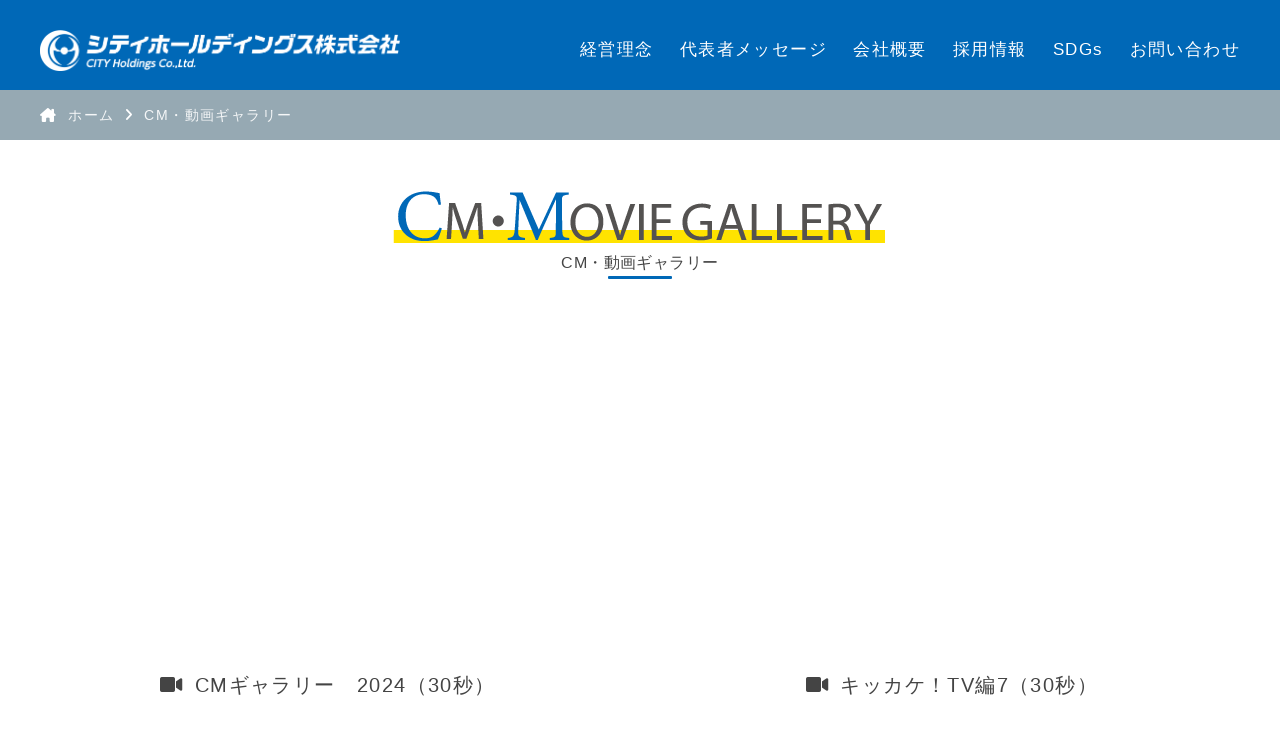

--- FILE ---
content_type: text/html
request_url: https://www.city-hd.com/cm_gallery.html
body_size: 16121
content:
<!DOCTYPE html>
<html lang="ja">

<head>

	<!-- Google Tag Manager -->
	<script>
		(function (w, d, s, l, i) {
			w[l] = w[l] || [];
			w[l].push({
				'gtm.start': new Date().getTime(),
				event: 'gtm.js'
			});
			var f = d.getElementsByTagName(s)[0],
				j = d.createElement(s),
				dl = l != 'dataLayer' ? '&l=' + l : '';
			j.async = true;
			j.src =
				'https://www.googletagmanager.com/gtm.js?id=' + i + dl;
			f.parentNode.insertBefore(j, f);
		})(window, document, 'script', 'dataLayer', 'GTM-PW65TXW');
	</script>
	<!-- End Google Tag Manager -->

	<meta charset="utf-8" />
	<meta name="viewport" content="width=device-width,initial-scale=1">
	<title>CM・MOVIE - シティホールディングス株式会社</title>
	<meta name="format-detection" content="telephone=no,address=no,email=no" />
	<meta name="description" content="シティハウジングのテレビCMをご覧いただけます。" />
	<meta name="keywords"
		content="徳島,不動産,賃貸,管理,売買,査定,マンション,アパート,相続,事業承継,収益,アセット,買取,販売,損害保険,生命保険,エネルギー,ガス,電気,新電力,IT,ネットワーク,システム開発,web制作,デザイン" />
	<meta name="robots" content="index,follow" />
	<meta property="og:type" content="website" />
	<meta property="og:title" content="CM・MOVIE - シティホールディングス株式会社" />
	<meta property="og:url" content="https://www.city-hd.com/cm_gallery.html" />
	<meta property="og:image" content="https://www.city-hd.com/city_holdings.png">
	<meta property="og:description" content="シティハウジングのテレビCMをご覧いただけます。" />
	<meta property="og:locale" content="ja_JP" />
	<meta property="og:site_name" content="シティホールディングス株式会社" />
	<meta property="fb:app_id" content="158347484246061" />
	<meta name="twitter:card" content="summary">
	<link rel="shortcut icon" href="images/favicon.ico" />
	<link rel="stylesheet" href="css/destyle.css">
	<link rel="stylesheet" href="css/style.css">
	<link rel="stylesheet" href="css/common.css">
	<link rel="stylesheet" type="text/css" href="css/cm_gallery.css">
	<link href="https://use.fontawesome.com/releases/v6.0.0/css/all.css" rel="stylesheet">
	<script>
		if (screen.width < 768) {
			document.write('<meta name="viewport" content="width=device-width, initial-scale=1">');
		} else {
			document.write('<meta name="viewport" content="width=1240">');
		}
	</script>

</head>

<body class="cm-gallery">

	<!-- Google Tag Manager (noscript) -->
	<noscript><iframe src="https://www.googletagmanager.com/ns.html?id=GTM-PW65TXW" height="0" width="0"
			style="display:none;visibility:hidden" title="googletagmanager-frame"></iframe></noscript>
	<!-- End Google Tag Manager (noscript) -->
	<div class="flex-order">
		<div class="main-contents">
			<div class="en-title">
				<h1 class="en-sub-title">CM・動画ギャラリー</h1>
				<div class="en-title-box">
					<img src="images/en_title/cm_movie_gallery.png" alt="CM・動画ギャラリー">
				</div>
			</div>
		</div>

		<header class="header">
        <div class="header-inner">
                <div class="header-pc pc">
                        <div class="header-logo">
                                <a href="index.php">
                                        <img src="images/company_name.png" alt="シティホールディングスロゴ" class="company-name-img">
                                </a>
                        </div>
                        <nav class="header-nav">
                                <ul class="nav-list">
                                        <li><a href="management_principle.html">経営理念</a></li>
                                        <li><a href="message.html">代表者メッセージ</a></li>
                                        <li><a href="company.html">会社概要</a></li>
                                        <li><a href="recruit/index.html">採用情報</a></li>
                                        <li><a href="sdgs.html">SDGs</a></li>
                                        <li><a href="contact.html">お問い合わせ</a></li>
                                </ul>
                        </nav>
                </div>
                <div class="hamburger-menu sp">
                        <div class="hamburger-flex">
                                <div class="header-logo">
                                        <a href="index.php">
                                                <img src="images/company_name.png" alt="シティホールディングスロゴ" class="company-name-img">
                                        </a>
                                </div>
                                <div class="hamburger">
                                        <span></span>
                                        <span></span>
                                        <span></span>
                                </div>
                        </div>
                        <nav class="globalMenuSp">
                                <ul>
                                        <li><a href="index.php">HOME</a></li>
                                        <li><a href="management_principle.html">経営理念</a></li>
                                        <li><a href="message.html">代表者メッセージ</a></li>
                                        <li><a href="company.html">会社概要</a></li>
                                        <li><a href="recruit/index.html">採用情報</a></li>
                                        <li><a href="sdgs.html">SDGs</a></li>
                                        <li><a href="contact.html">お問い合わせ</a></li>
                                        <li><a href="sitemap.html">サイトマップ</a></li>
                                </ul>
                        </nav>
                </div>
        </div>
</header>
		<div class="breadcrumb">
			<div class="breadcrumb-inner">
				<ul itemscope itemtype="http://schema.org/BreadcrumbList">
					<li itemprop="itemListElement" itemscope itemtype="http://schema.org/Listitem">
						<i class="fa-solid fa-house-chimney"></i>
						<a itemprop="item" href="index.php"><span
								itemprop="name">&nbsp;ホーム&nbsp;</span></a>
						<meta itemprop="position" content="1" />
					</li>
					<li itemprop="itemListElement" itemscope itemtype="http://schema.org/Listitem">
						<i class="fa-solid fa-angle-right"></i>
						<a itemprop="item" href="#"><span
								itemprop="name">&nbsp;CM・動画ギャラリー&nbsp;</span></a>
						<meta itemprop="position" content="2">
					</li>
				</ul>
			</div>
		</div>
	</div>

	<main class="cm-gallery-main">
		<div class="main-inner">
			<div class="contents-wrap">

				<div class="content-box">
					<div class="gallery-box">
	<div class="cm-box cm-15 effect-fade">
		<div class="movie-box">
			<iframe src="https://www.youtube.com/embed/XstJ8HU0pug?rel=0" allowfullscreen=""
				frameborder="0"></iframe>
		</div>
		<div class="text-box">
			<p><i class="fas fa-video"></i>CMギャラリー　2024（30秒）</p>
		</div>
	</div>

	<div class="cm-box cm-15 effect-fade">
		<div class="movie-box">
			<iframe src="https://www.youtube.com/embed/9VTdh37YSYI?rel=0" allowfullscreen=""
				frameborder="0"></iframe>
		</div>
		<div class="text-box">
			<p><i class="fas fa-video"></i>キッカケ！TV編7（30秒）</p>
		</div>
	</div>

	<div class="cm-box cm-14 effect-fade">
		<div class="movie-box">
			<iframe src="https://www.youtube.com/embed/CVCIfxhw8f0?rel=0" allowfullscreen=""
				frameborder="0"></iframe>
		</div>
		<div class="text-box">
			<p><i class="fas fa-video"></i>キッカケ！TV編6（30秒）</p>
		</div>
	</div>

	<div class="cm-box cm-13 effect-fade">
		<div class="movie-box">
			<iframe src="https://www.youtube.com/embed/7blNMItqXaA?rel=0" allowfullscreen=""
				frameborder="0"></iframe>
		</div>
		<div class="text-box">
			<p><i class="fas fa-video"></i>TOKU station編4（18秒）</p>
		</div>
	</div>

	<div class="cm-box cm-12 effect-fade">
		<div class="movie-box">
			<iframe src="https://www.youtube.com/embed/o3rgRkjErDc?rel=0" allowfullscreen=""
				frameborder="0"></iframe>
		</div>
		<div class="text-box">
			<p><i class="fas fa-video"></i>TOKU station編3（30秒）</p>
		</div>
	</div>

	<div class="cm-box cm-11 effect-fade">
		<div class="movie-box">
			<iframe src="https://www.youtube.com/embed/5naJKL6b1ak?rel=0" allowfullscreen=""
				frameborder="0"></iframe>
		</div>
		<div class="text-box">
			<p><i class="fas fa-video"></i>TOKU station編2（30秒）</p>
		</div>
	</div>

	<div class="cm-box cm-10 effect-fade">
		<div class="movie-box">
			<iframe src="https://www.youtube.com/embed/rHNb7i274GY?rel=0" allowfullscreen=""
				frameborder="0"></iframe>
		</div>
		<div class="text-box">
			<p><i class="fas fa-video"></i>TOKU station編1（30秒）</p>
		</div>
	</div>

	<div class="cm-box cm-09 effect-fade">
		<div class="movie-box">
			<iframe src="https://www.youtube.com/embed/WP5Erh9sGoU?rel=0" allowfullscreen=""
				frameborder="0"></iframe>
		</div>
		<div class="text-box">
			<p><i class="fas fa-video"></i>イオンシネマ（16秒）</p>
		</div>
	</div>

	<div class="cm-box cm-08 effect-fade">
		<div class="movie-box">
			<iframe src="https://www.youtube.com/embed/eNiGQoGmdLs?rel=0" allowfullscreen=""
				frameborder="0"></iframe>
		</div>
		<div class="text-box">
			<p><i class="fas fa-video"></i>キャンパルTV編3（38秒）</p>
		</div>
	</div>

	<div class="cm-box cm-07 effect-fade">
		<div class="movie-box">
			<iframe src="https://www.youtube.com/embed/izmNopTj2Uc?rel=0" allowfullscreen=""
				frameborder="0"></iframe>
		</div>
		<div class="text-box">
			<p><i class="fas fa-video"></i>キャンパルTV編2（38秒）</p>
		</div>
	</div>

	<div class="cm-box cm-06 effect-fade">
		<div class="movie-box">
			<iframe src="https://www.youtube.com/embed/Tq-HuhxCPf0?rel=0" allowfullscreen=""
				frameborder="0"></iframe>
		</div>
		<div class="text-box">
			<p><i class="fas fa-video"></i>キャンパルTV編1（36秒）</p>
		</div>
	</div>

	<div class="cm-box  cm-05 effect-fade">
		<div class="movie-box">
			<iframe src="https://www.youtube.com/embed/EFcIIYh8iZc?rel=0" allowfullscreen=""
				frameborder="0"></iframe>
		</div>
		<div class="text-box">
			<p><i class="fas fa-video"></i>キッカケ！TV編5（30秒）</p>
		</div>
	</div>

	<div class="cm-box  cm-04 effect-fade">
		<div class="movie-box">
			<iframe src="https://www.youtube.com/embed/ejUg2GPFc4A?rel=0" allowfullscreen=""
				frameborder="0"></iframe>
		</div>
		<div class="text-box">
			<p><i class="fas fa-video"></i>キッカケ！TV編4（45秒）</p>
		</div>
	</div>

	<div class="cm-box cm-03 effect-fade">
		<div class="movie-box">
			<iframe src="https://www.youtube.com/embed/89A0S7rVCTo?rel=0" allowfullscreen=""
				frameborder="0"></iframe>
		</div>
		<div class="text-box">
			<p><i class="fas fa-video"></i>キッカケ！TV編3（47秒）</p>
		</div>
	</div>

	<div class="cm-box  cm-02 effect-fade">
		<div class="movie-box">
			<iframe src="https://www.youtube.com/embed/6-79GldDz4Y?rel=0" allowfullscreen=""
				frameborder="0"></iframe>
		</div>
		<div class="text-box">
			<p><i class="fas fa-video"></i>キッカケ！TV編2（45秒）</p>
		</div>
	</div>

	<div class="cm-box cm-01 effect-fade">
		<div class="movie-box">
			<iframe src="https://www.youtube.com/embed/RatKiclfWrw?rel=0" allowfullscreen=""
				frameborder="0"></iframe>
		</div>
		<div class="text-box">
			<p><i class="fas fa-video"></i>キッカケ！TV編1（45秒）</p>
		</div>
	</div>
</div>				</div>
			</div>
		</div>
	</main>

	<footer id="footer" class="footer">
        <p id="page-top"><a href="#" aria-label="topへ戻る"><i class="fa-solid fa-caret-up"></i></a></p>
        <div class="footer-inner">
                <div class="footer-flex-left">
                        <img src="images/footer_company_name.png" alt="シティホールディングス株式会社" class="footer-company-name-img">
                </div>
                <div class="footer-flex-right">
                        <ul class="footer-link">
                                <li class="footer-link-block">
                                        <div class="footer-title footer-title-color">ABOUT　US ― 企業情報 ―</div>
                                        <ul class="footer-link-list">
                                                <li><a href="management_principle.html">経営理念</a></li>
                                                <li><a href="message.html">代表者メッセージ</a></li>
                                                <li><a href="company.html">会社概要</a></li>
                                                <li><a href="recruit/index.html">採用情報</a></li>
                                                <li><a href="sdgs.html">SDGs</a></li>
                                                <li><a href="csr.php">社会貢献活動</a></li>
                                        </ul>
                                </li>
                                <li class="footer-link-block">
                                        <div class="footer-title footer-title-color">SERVICE ― 事業内容 ―</div>
                                        <ul class="footer-link-list">
                                                <li><a href="rental.html">賃貸仲介管理事業</a></li>
                                                <li><a href="buy_sell.html">不動産売買事業</a></li>
                                                <li><a href="asset_management.html">アセットマネジメント事業</a></li>
                                                <li><a href="support.html">相続支援コンサルティング事業</a></li>
                                                <li><a href="life.html">生命保険・損害保険事業</a></li>
                                                <li><a href="energy.html">エネルギー事業</a></li>
                                                <li><a href="system.html">システム開発事業</a></li>
                                        </ul>
                                </li>
                                <li>
                                        <ul class="footer-title">
                                                <li class="footer-contents-link"><a href="news.php">NEWS</a>
                                                </li>
                                                <li class="footer-contents-link"><a href="cm_gallery.html">CM・動画ギャラリー</a></li>
                                                <li class="footer-contents-link"><a href="sitemap.html">サイトマップ</a>
                                                </li>
                                                <li class="footer-contents-link"><a href="privacy_policy.html">プライバシーポリシー</a></li>
                                                <li class="footer-contents-link"><a href="contact.html">お問い合わせ</a>
                                                </li>
                                        </ul>
                                </li>
                        </ul>
                </div>
        </div>
        <p class="copyright">COPYRIGHT © シティホールディングス株式会社 AllRIGHTS RESERVED.</p>
</footer>
	<script type="text/javascript" src="https://ajax.googleapis.com/ajax/libs/jquery/3.6.0/jquery.min.js"></script>
	<script src="js/jquery.inview.min.js"></script>
	<script src="js/script.js"></script>


</body>

</html>

--- FILE ---
content_type: text/css
request_url: https://www.city-hd.com/css/style.css
body_size: 25704
content:
@charset "utf-8";

html {
        font-size: 62.5%;
        /* sets the base font to 10px for easier math */
}

body {
        width: 100%;
        font-family: 'メイリオ',
                'Meiryo',
                'ＭＳ ゴシック',
                'Hiragino Kaku Gothic ProN',
                'ヒラギノ角ゴ ProN W3',
                sans-serif;
        font-size: 1.4rem;
        font-style: normal;
        font-weight: 300;
        color: #444444;
        line-height: 1.6em;
        letter-spacing: 0.1em;
}

.sp {
        display: none;
}

.pc {
        display: block;
}

/* kv-company-name */
.company-name {
        position: absolute;
        top: min(88%, 48vw);
        left: 50%;
        transform: translateX(-50%);
        display: block;
        overflow: hidden;
        width: 30%;
        height: 0;
        padding-top: 5%;
        background: url(../images/company_name.png) center center no-repeat;
        background-size: 100%;
}

/* header */

.header {
        position: absolute;
        top: 0;
        z-index: 3;
        width: 100%;
        padding: 30px 0 0;
}

.header-inner {
        max-width: 1240px;
        padding-left: 20px;
        padding-right: 20px;
        margin: 0 auto;
        display: flex;
        align-items: center;
        justify-content: flex-end;
}

.header-pc {
        display: flex;
        align-items: center;
        justify-content: space-between;
}

.header-logo {
        width: 30%;
        opacity: 0;
}

.header-logo a {
        display: block;
}

.company-name-img {
        width: 100%;
}

.header-nav {
        width: 55%;
}

.nav-list {
        display: flex;
        align-items: center;
        justify-content: space-between;
}

.nav-list li {
        display: inline-block;
        font-size: 1.7rem;
        font-weight: bold;
}

.nav-list li a {
        position: relative;
}

/*nav-hover*/
.nav-list li a::after {
        position: absolute;
        content: "";
        display: block;
        width: 100%;
        height: 2px;
        background-color: #444444;
        bottom: -5px;
        left: 0;
        -webkit-transform: scale(0, 1);
        transform: scale(0, 1);
        -webkit-transform-origin: center top;
        transform-origin: center top;
        -webkit-transition: all 0.2s ease;
        transition: all 0.2s ease;
}

.nav-list li a:hover::after {
        transform: scale(1, 1);
}

/* Scroll-headerColor */
.header.headerColorScroll {
        position: fixed;
        background-color: #0068B7;
        color: #fff;
        padding: 30px 0 20px;
        transition: all 0.6s ease-out;
}

.header.headerColorScroll a {
        color: #fff;
        font-weight: normal;
}

.header.headerColorScroll a::after {
        height: 1px;
        background-color: #fff;
}

/* Scroll-headerLogo */

.header-logo.headerImgScroll {
        opacity: 1;
        transition: all 0.6s ease-out;
}


/* hamburger-menu */
.hamburger {
        display: block;
        position: fixed;
        z-index: 3;
        right: 13px;
        top: 12px;
        width: 42px;
        height: 42px;
        cursor: pointer;
        text-align: center;
}

.hamburger span {
        display: block;
        position: absolute;
        width: 30px;
        height: 2px;
        left: 6px;
        background: #fff;
        -webkit-transition: 0.5s ease-in-out;
        -moz-transition: 0.5s ease-in-out;
        transition: 0.5s ease-in-out;
        box-shadow: 2px 2px 4px #0068B7;
}

.hamburger span:nth-child(1) {
        top: 10px;
}

.hamburger span:nth-child(2) {
        top: 20px;
}

.hamburger span:nth-child(3) {
        top: 30px;
}

/* open時 */
.hamburger.active span:nth-child(1) {
        top: 16px;
        left: 6px;
        -webkit-transform: rotate(315deg);
        -moz-transform: rotate(315deg);
        transform: rotate(315deg);
}

.hamburger.active span:nth-child(2),
.hamburger.active span:nth-child(3) {
        top: 16px;
        -webkit-transform: rotate(-315deg);
        -moz-transform: rotate(-315deg);
        transform: rotate(-315deg);
}

nav.globalMenuSp {
        position: fixed;
        z-index: 2;
        top: 0;
        left: 0;
        color: #96A9B3;
        background: #fff;
        transform: translateX(100%);
        transition: all 0.6s;
        width: 100%;
}

nav.globalMenuSp ul {
        background: #0068B7;
        margin: 0 auto;
        padding: 3rem 0 0 5rem;
        width: 100%;
        height: 100vh;
}

nav.globalMenuSp ul li {
        list-style-type: none;
        padding: 0;
        width: 100%;
}

nav.globalMenuSp ul li:last-child {
        padding-bottom: 0;
        border-bottom: none;
}

nav.globalMenuSp ul li a {
        display: block;
        width: 70%;
        color: #fff;
        font-size: 1.7rem;
        padding: 1.5em 0;
        text-decoration: none;
}


/* jQueryで付与・削除 */
nav.globalMenuSp.active {
        transform: translateX(0%);
}

.hamburger span.headerHamburgerScroll {
        background: #fff;
}


/* kv */
.kv-wrap {
        height: calc(100vh - 40px);
        max-height: 56vw;
}

.kv {
        overflow: hidden;
}


/* sky-anime */
.container {
        position: relative;
        width: 100%;
        height: 100vh;
        max-height: 56vw;
        z-index: -1;
        overflow: hidden;
}

.container::before {
        content: "";
        width: 100%;
        height: 100vh;
        max-height: 56vw;
        position: absolute;
        background-position: top center;
        background-repeat: repeat-x;
        background-size: 90%;
        animation: scroll-anim 120s linear infinite;
}

.container::after {
        content: "";
        width: 100%;
        height: 100vh;
        max-height: 56vw;
        position: absolute;
        background-position: top center;
        background-repeat: no-repeat;
        background-size: 100%;
}

.webp .container::before {
        height: 100vh;
        background-image: url('../images/sky.webp');
}

.webp .container::after {
        height: 100vh;
        background-image: url('../images/heroimage.webp');
}

.no-webp .container::before {
        height: 100vh;
        background-image: url('../images/sky.jpg');
}

.no-webp .container::after {
        height: 100vh;
        background-image: url('../images/heroimage.png');
}


@keyframes scroll-anim {
        100% {
                background-position: 900% 0;
        }
}

/* catch-copy-fadeUp*/
.catch-copy {
        position: absolute;
        top: 11%;
        left: 13%;
        width: 30%;
}

.catch-img {
        width: 100%;
}

.copy-box {
        opacity: 0;
        margin-bottom: 2rem;
}

.fadeUp {
        animation-name: fadeUpAnime;
        animation-duration: 0.9s;
        animation-fill-mode: forwards;
        opacity: 0;
}

@keyframes fadeUpAnime {
        from {
                opacity: 0;
                transform: translateY(100px);
        }

        to {
                opacity: 1;
                transform: translateY(0);
        }
}

.delay-time02 {
        animation-delay: 0.3s;
}

.delay-time04 {
        animation-delay: 0.5s;
}

/* main */
.main {
        margin-top: 200px;
}

.en-title {
        text-align: center;
        margin: 0 auto 4.5rem;
}

.en-title-box {
        margin: 0 auto;
}

.en-sub-title {
        position: relative;
        font-size: 16px;
        letter-spacing: 0.03em;
        line-height: 1.5;
        margin-top: 5px;
}

.en-sub-title::after {
        content: "";
        position: absolute;
        bottom: -4px;
        left: 50%;
        width: 64px;
        height: 3px;
        border-radius: 3px;
        transform: translateX(-50%);
        background-color: #0068b7;
}

/* about_us */
.contents-about_us {
        max-width: 1240px;
        padding-left: 20px;
        padding-right: 20px;
        margin: 0 auto;
}

.about_us-text {
        max-width: 800px;
        margin: 35px auto 0;
        text-align: justify;
}

.about_us-text p {
        font-size: 2rem;
        letter-spacing: 0.1em;
        line-height: 1.5;
}

.effect-fade {
        opacity: 0;
        transform: translate(0, 20px);
        transition: all 600ms;
}

.effect-fade.effect-scroll {
        opacity: 1;
        transform: translate(0, 0);
}

/* btn */
.btn-link {
        margin-top: 3rem;
        text-align: center;
}

.btn,
a.btn,
button.btn {
        font-size: 1.6rem;
        line-height: 1.5;
        position: relative;
        display: inline-block;
        padding: 1rem 4rem;
        cursor: pointer;
        -webkit-user-select: none;
        -moz-user-select: none;
        -ms-user-select: none;
        user-select: none;
        -webkit-transition: all 0.3s;
        transition: all 0.3s;
        text-align: center;
        vertical-align: middle;
        text-decoration: none;
        letter-spacing: 0.1em;
        color: #0068B7;
        border-radius: 0.5rem;
}

a.btn-svg {
        line-height: 54px;
        width: 254px;
        height: 54px;
        padding: 0;
        cursor: pointer;
        text-decoration: none;
        background-color: transparent;
}

a.btn-svg svg {
        position: absolute;
        top: 0;
        left: 0;
        width: 100%;
        height: 100%;
}

a.btn-svg svg rect {
        width: 250px;
        height: 50px;
        -webkit-transition: all 400ms ease;
        transition: all 400ms ease;
        stroke: #0068B7;
        stroke-width: 2;
        stroke-dasharray: 250px, 10px;
        stroke-dashoffset: 70px;
}

a.btn-svg:hover svg rect {
        stroke-dashoffset: 284px;
}

a.btn-svg span {
        color: #0068B7;
}

.contents-service,
.contents-news,
.contents-company_profile,
.contents-group_site,
.contents-cm_movie_gallery {
        margin-top: 15rem;
}

/* service */
.service-container {
        background-color: #96A9B3;
}

.grid01 {
        max-width: 1200px;
        display: grid;
        grid-template-columns: 1fr 1fr 1fr;
        grid-template-rows: 25rem;
        margin: 0 auto;
}

.grid02 {
        max-width: 1200px;
        display: grid;
        grid-template-columns: 1fr 1fr 1fr 1fr;
        grid-template-rows: 25rem;
        margin: 0 auto;
}

.grid-item a {
        display: flex;
        align-items: center;
        justify-content: center;
        width: 100%;
        height: 25rem;
}

.grid-item-box {
        display: flex;
        flex-direction: column;
        align-items: center;
}

.grid01 .grid-item:nth-child(1) {
        border: 1px solid #ffffff;
        border-top: none;
}

.grid01 .grid-item:nth-child(2) {
        border: 1px solid #ffffff;
        border-top: none;
        border-left: none;
}

.grid01 .grid-item:nth-child(3) {
        border: 1px solid #ffffff;
        border-top: none;
        border-left: none;
}

.grid02 .grid-item:nth-child(1) {
        border: 1px solid #ffffff;
        border-top: none;
        border-bottom: none;
}

.grid02 .grid-item:nth-child(2) {
        border-right: 1px solid #ffffff;
}

.grid02 .grid-item:nth-child(3) {
        border-right: 1px solid #ffffff;
}

.grid02 .grid-item:nth-child(4) {
        border-right: 1px solid #ffffff;
}

.service-img {
        height: 100px;
}

.grid-item span {
        margin-top: 1.5rem;
        font-size: 2rem;
        color: #ffffff;
}

.grid-item span.style-small {
        text-align: center;
}

.grid-item:hover {
        background-color: #0068B7;
        transition: .3s;
}

.box {
        opacity: 0;
}


/* NEWS */
.contents-news {
        max-width: 1240px;
        padding-left: 20px;
        padding-right: 20px;
        margin-left: auto;
        margin-right: auto;
        margin-bottom: 13rem;
}

.news-title-wrap {
        overflow: hidden;
        padding-top: 0.5rem;
        padding-bottom: 0.5rem;
        margin-bottom: 2rem;
        border-bottom: 1px solid #F2F3F3;
}

.news-box {
        position: relative;
}

.news-box::after {
        position: absolute;
        bottom: -2px;
        left: 0;
        content: '';
        width: 100%;
        height: 2px;
        background: #0068B7;
        transform: scale(0, 1);
        transform-origin: right top;
        transition: transform .3s;
}

.news-box:hover::after {
        transform-origin: left top;
        transform: scale(1, 1);
}

.contents-news .ymd-new {
        float: left;
        margin-right: 2.5rem;
}

.news-title-box {
        overflow: hidden;
}

.contents-news .new-mark {
        float: left;
        margin-right: 2rem;
}

.contents-news .newMark {
        height: 30px;
        padding: 3px 15px;
        font-size: 12px;
        color: #ffffff;
        background-color: #0068B7;
}

.newsList li {
        margin-bottom: 3rem;
}

.contents-news .php-copyright {
        display: none;
}

.contents-news .btn-link {
        margin-top: 5rem;
        text-align: right;
}


/* img-box */

.img-box {
        overflow: hidden;
}

.tokushima-img {
        width: 100%;
        object-fit: cover;
}

/* company_profile */
.profile-box {
        display: flex;
        align-items: center;
        justify-content: space-between;
}

.profile-box a {
        display: block;
        width: 100%;
}

.profile-box li {
        width: 33%;
        position: relative;
}

.profile-box img {
        width: 100%;
}

.profile-box h3 {
        position: absolute;
        top: 50%;
        left: 50%;
        font-size: 3rem;
        font-weight: bold;
        color: #ffffff;
        text-align: center;
        line-height: 0.8;
        transform: translate(-50%, -50%);
        text-shadow: 2px 3px 6px rgba(150, 169, 179, 0.16);
}

.profile-box h3 span {
        font-size: 1.5rem;
}

.profile-list02 img {
        object-position: 50% 50%;
}

.profile-box li:hover img {
        filter: brightness(50%);
        -webkit-transition: ease-in-out .1s;
        transition: ease-in-out .1s;
}

.fadeUp {
        animation-name: fadeUpAnime;
        animation-duration: 1s;
        animation-fill-mode: forwards;
        opacity: 0;
}

@keyframes fadeUpAnime {
        from {
                opacity: 0;
                transform: translateY(100px);
        }

        to {
                opacity: 1;
                transform: translateY(0);
        }
}


/* group_site */

.contents-group_site {
        max-width: 1240px;
        padding-left: 20px;
        padding-right: 20px;
        margin-left: auto;
        margin-right: auto;
}

.group_site-box {
        display: flex;
        flex-wrap: wrap;
        align-items: center;
        justify-content: space-between;
}

.group-link {
        width: 32%;
        margin-bottom: 2%;
}

.group_site-box img {
        width: 100%;
}

.group-link a {
        display: block;
}

.group-link a:hover {
        transform: scale(1.02);
        transition: .3s;
}

/* cm_movie_gallery */

.contents-cm_movie_gallery {
        max-width: 1240px;
        padding-left: 20px;
        padding-right: 20px;
        margin-left: auto;
        margin-right: auto;
        margin-bottom: 18rem;
}

.gallery-box {
        display: flex;
        align-items: center;
        justify-content: space-between;
}

.cm-box {
        width: 32%;
}

.cm-box a {
        display: block;
}

.cm-box img {
        width: 100%;
}

.gallery-box .cm-box .text-box {
        width: 100%;
        margin: 1rem auto;
        text-align: center;
}

.gallery-box .cm-box .text-box i {
        margin-right: 1rem;
}

.gallery-box .cm-box .text-box .text-left {
        text-align: left;
}

.js-modal-video {
        cursor: pointer;
}

.js-modal-video:hover {
        transform: scale(1.02);
        transition: .3s;

}


/*page-top*/
#page-top a {
        display: flex;
        justify-content: center;
        align-items: center;
        width: 60px;
        height: 60px;
        background: #ffffff;
        border-radius: 3px;
        color: #0068B7;
        text-align: center;
        text-transform: uppercase;
        text-decoration: none;
        font-size: 3rem;
        transition: all 0.3s;
        border: 1px solid #0068B7;
}

#page-top {
        position: fixed;
        right: 10px;
        z-index: 2;
        opacity: 0;
        transform: translateY(100px);
}

/*上に上がる*/
#page-top.UpMove {
        animation: UpAnime 0.5s forwards;
}

@keyframes UpAnime {
        from {
                opacity: 0;
                transform: translateY(100px);
        }

        to {
                opacity: 1;
                transform: translateY(0);
        }
}

/*下に下がる*/

#page-top.DownMove {
        animation: DownAnime 0.5s forwards;
}

@keyframes DownAnime {
        from {
                opacity: 1;
                transform: translateY(0);
        }

        to {
                opacity: 1;
                transform: translateY(100px);
        }
}

/* footer */
.footer {
        padding-bottom: 2rem;
        background-color: #0068B7;
        color: #ffffff;
}

.footer-inner {
        max-width: 1240px;
        padding-top: 2rem;
        padding-left: 20px;
        padding-right: 20px;
        margin: 0 auto 5rem;
        display: flex;
        align-items: flex-start;
        justify-content: space-between;
        font-size: 1.5rem;
}

.footer-flex-left {
        flex-basis: 28%;
}

.footer-flex-right {
        flex-basis: 60%;
}

.footer-link-block {
        margin-right: 5%;
}

.footer-company-name-img {
        width: 100%;
}

.footer-link {
        display: flex;
        align-items: flex-start;
        justify-content: space-between;
}

.footer-link-list {
        margin-top: 2.5rem;
}

.footer-link-list li {
        margin-bottom: 1rem;
        font-size: 1.4rem;
}

.footer-contents-link {
        margin-bottom: 1.2rem;
}

.footer-link-list li a,
.footer-title li a {
        position: relative;
}


/*hover*/
.footer-link-list li a::after,
.footer-title li a::after {
        position: absolute;
        content: "";
        display: block;
        width: 100%;
        height: 1px;
        background-color: #ffffff;
        bottom: -3px;
        left: 0;
        -webkit-transform: scale(0, 1);
        transform: scale(0, 1);
        -webkit-transform-origin: center top;
        transform-origin: center top;
        -webkit-transition: all 0.2s ease;
        transition: all 0.2s ease;
}

.footer-link-list li a:hover::after,
.footer-title li a:hover::after {
        transform: scale(1, 1);
}

.copyright {
        text-align: center;
        font-size: 10px;
        color: #ffffff;
}


@media screen and (max-width:767px) {

        .sp {
                display: block;
        }

        .pc {
                display: none;
        }

        .header-inner {
                justify-content: space-between;
        }

        .company-name-img {
                width: 100%;
                max-height: 50px;
        }

        .header-logo {
                width: 65%;
                opacity: 0;
        }

        nav.globalMenuSp ul li a:hover {
                color: #ffe300;
        }

        .catch-copy {
                top: 15%;
                left: 8%;
                width: 70%;
        }

        .kv-wrap {
                max-height: none;
        }

        .container {
                width: 178vh;
                max-height: none;
                margin-left: 50%;
                transform: translateX(-50%);
        }

        .container::before {
                max-height: none;
        }

        .container::after {
                max-height: none;
        }

        .company-name {
                top: calc(100vh - 130px);
                width: 90%;
                padding-top: 11%;
        }

        .header.headerColorScroll {
                padding: 20px 0 20px;
        }

        /* main */

        .main {
                margin-top: 13rem;
        }

        .en-title-box img {
                height: 30px;
        }

        /* about_us */
        .about_us-text p {
                font-size: 1.4rem;
        }

        .contents-service,
        .contents-news,
        .contents-company_profile,
        .contents-group_site,
        .contents-cm_movie_gallery {
                margin-top: 8.5rem;
        }

        .en-title {
                width: 100%;
                margin-bottom: 3.5rem;
        }

        .en-sub-title {
                font-size: 1.8rem;
        }

        .btn,
        a.btn,
        button.btn {
                font-size: 1.4rem;
        }

        /* service */
        .contents-service {
                padding-left: 20px;
                padding-right: 20px;
        }

        .service-container {
                background-color: #ffffff;
        }

        .grid {
                display: flex;
                flex-wrap: wrap;
                align-items: center;
                justify-content: space-between;
        }

        .grid-item:nth-child(1),
        .grid-item:nth-child(2),
        .grid-item:nth-child(3),
        .grid-item:nth-child(4),
        .grid-item:nth-child(5),
        .grid-item:nth-child(6),
        .grid-item:nth-child(7) {
                width: 48%;
                margin-bottom: 1vh;
                border: 1px solid #96A9B3;
        }

        .grid-item a {
                height: 42vw;
        }

        .service-img {
                height: 20vw;
        }

        .grid-item span {
                margin-top: 1.5rem;
                font-size: 1.3rem;
                color: #444444;
        }

        .grid-item span.style-small {
                text-align: center;
                font-size: 1.2rem;
                line-height: 1.4em;
        }

        .grid-item:hover {
                transform: scale(1.02);
                transition: .3s;
                background: none;
        }

        .grid-item:hover img,
        .grid-item:hover span {
                transform: none;
        }


        /* NEWS */

        .contents-news .ymd-new {
                width: auto;
                margin-bottom: 1rem;
                font-size: 1.2rem;
                margin-right: 1.5rem;
        }

        .news-title-box {
                overflow: hidden;
        }

        .contents-news .new-mark {
                float: none;
                margin-right: 0;
        }

        .news-title-wrap {
                display: block;
        }

        .news-title-box {
                width: 100%;
                text-align: justify;
                font-size: 1.3rem;
        }

        .contents-news .btn-link {
                text-align: center;
        }

        /* img-box */
        .tokushima-img {
                width: 100%;
                height: 240px;
                object-fit: cover;
        }

        /* company_profile */

        .profile-box {
                display: block;
        }

        .profile-box li {
                width: 100%;
                margin-bottom: 2rem;
        }

        .profile-box h3 {
                font-size: 2.5rem;
        }

        .profile-box h3 span {
                font-size: 1.4rem;
        }

        /* group_site */

        .group-link {
                width: 48%;
                margin-bottom: 3.5rem;
        }

        /* cm_movie */
        .gallery-box {
                display: block;
        }

        .cm-box {
                width: 100%;
        }


        /* footer */

        .footer-inner {
                display: block;
        }

        .footer-flex-left {
                width: 100%;
                margin-bottom: 3.5rem;
        }

        .footer-company-name-img {
                width: 100%;
        }

        .footer-flex-right {
                width: 100%;
        }

        .footer-link {
                display: block;
        }

        .footer-link a {
                display: block;
                padding: 5px 0;
                width: 90%;
        }

        .footer-link-block {
                margin-bottom: 4.5rem;
        }

        .footer-title {
                font-size: 1.6rem;
        }

        .footer-link-list li {
                font-size: 1.4rem;
        }

        .footer-link-list li a:hover,
        .footer-title li a:hover {
                color: #ffe300;
        }

        .copyright {
                font-size: 1.1rem;
        }

        /*hover*/
        .footer-link-list li a::after,
        .footer-title li a::after {
                display: none;
        }

}

@media screen and (max-width:599px) {

        .group_site-box {
                display: block;
        }

        .group-link {
                width: 100%;
        }
}

--- FILE ---
content_type: text/css
request_url: https://www.city-hd.com/css/common.css
body_size: 4619
content:
@charset "utf-8";

.flex-order {
        display: flex;
        flex-direction: column;
}

.breadcrumb {
        order: 1;
}

.main-contents {
        order: 2;
}

.header {
        background-color: #0068B7;
        height: 90px;
}

.header-logo {
        opacity: 1;
}

.nav-list li {
        font-weight: normal;
}

.nav-list li a {
        position: relative;
        color: #ffffff;
}


/*nav-hover*/
.nav-list li a::after {
        position: absolute;
        content: "";
        display: block;
        width: 100%;
        height: 1px;
        background-color: #ffffff;
        bottom: -5px;
        left: 0;
        -webkit-transform: scale(0, 1);
        transform: scale(0, 1);
        -webkit-transform-origin: center top;
        transform-origin: center top;
        -webkit-transition: all 0.2s ease;
        transition: all 0.2s ease;
}

.nav-list li a:hover::after {
        transform: scale(1, 1);
}

.mb01 {
        margin-bottom: 1rem;
}

/* breadcrumb */
.breadcrumb {
        margin-top: 90px;
        padding: 1em 0;
        list-style: none;
        background: #96A9B3;
        overflow: hidden;
}

.breadcrumb-inner {
        max-width: 1240px;
        padding-left: 20px;
        padding-right: 20px;
        margin-left: auto;
        margin-right: auto;
}

.breadcrumb li {
        display: inline;
        list-style: none;

}

.breadcrumb li a {
        position: relative;
        text-decoration: none;
        color: rgba(255, 255, 255, 0.9);
}

.fa-house-chimney,
.fa-angle-right {
        color: #ffffff;
}

.breadcrumb li a::after {
        position: absolute;
        content: "";
        display: block;
        width: 100%;
        height: 1px;
        background-color: #ffffff;
        bottom: -2px;
        left: 0;
        -webkit-transform: scale(0, 1);
        transform: scale(0, 1);
        -webkit-transform-origin: center top;
        transform-origin: center top;
        -webkit-transition: all 0.2s ease;
        transition: all 0.2s ease;
}

.breadcrumb li a:hover::after {
        transform: scale(1, 1);
}


/* main */

.main-inner {
        max-width: 1240px;
        padding-left: 20px;
        padding-right: 20px;
        margin-left: auto;
        margin-right: auto;
}

.main-contents {
        margin-top: 5rem;
}

.en-title {
        display: flex;
        flex-direction: column;
        margin-bottom: 6.5rem;
}

.en-sub-title {
        order: 1;
}

.csr-detail-box-title {
        text-align: center;
        font-size: 2rem;
        margin-bottom: 3rem;
}

.date-box {
        margin-bottom: 3rem;
}

.detailUpfile {
        text-align: center;
        margin: 0 auto 3rem;
        width: 60rem;
}

.detailUpfile img {
        width: 100%;
}

.detailText {
        margin-bottom: 5rem;
        text-align: justify;
}

/* pager */
.pager {
        width: 100%;
        height: 3rem;
        text-align: center;
        padding-top: 0.5rem;
        margin-top: 6rem;
}

.pager a {
        border: 1px solid #96A9B3;
        color: #444444;
        font-size: 1.4rem;
        padding: 5px 13px;
        text-decoration: none;
        margin: 0 3px;
}

.pager a.current {
        background: #96A9B3;
        border: 1px solid #96A9B3;
        color: #fff;
        padding: 5px 13px;
        margin: 0 3px;
        text-decoration: none;
}

.php-copyright {
        display: none;
}

@media screen and (max-width:767px) {
        .header {
                height: 70px;
                padding: 20px 0 10px;
        }

        .hamburger {
                position: absolute;
                top: 15px;
        }

        .breadcrumb {
                margin-top: 70px;
        }

        .breadcrumb li a::after {
                display: none;
        }

        .breadcrumb li a:hover {
                color: #ffe300;
        }

        .main-contents {
                margin-top: 3rem;
        }

        .en-title,
        .jp-title {
                margin-bottom: 4rem;
        }

        .en-sub-title {
                margin-top: 7px;
        }

        /* NEWS.CSR-detail */
        .detail-box h3 {
                font-size: 1.6rem;
                margin-bottom: 2rem;
        }

        .date-box {
                margin-bottom: 1rem;
        }

        .detailText {
                margin-bottom: 2rem;
        }

        .detailUpfile {
                width: 100%;
        }



}

--- FILE ---
content_type: text/css
request_url: https://www.city-hd.com/css/cm_gallery.css
body_size: 1167
content:
@charset "utf-8";

.cm-gallery {
        background: url(../images/bg/C.png) top 150rem left -10px no-repeat;
        background-size: auto 852px;
}

.cm-gallery-main {
        margin-bottom: 13rem;
}

.gallery-box {
        display: flex;
        align-items: center;
        justify-content: space-between;
        flex-wrap: wrap;
}

.cm-box {
        width: 48%;
        margin-bottom: 10rem;
}

.movie-box {
        position: relative;
        padding-bottom: 56.25%;
        height: 0;
        overflow: hidden;
}

.movie-box iframe {
        position: absolute;
        top: 0;
        left: 0;
        width: 100%;
        height: 100%;
}

.text-box {
        margin: 1rem auto;
        font-size: 2rem;
        text-align: center;
}

@media screen and (max-width:767px) {

        .cm-gallery {
                background: url(../images/bg/C.png) top 150rem left -10px no-repeat;
                background-size: auto 280px;
        }

        .gallery-box {
                display: block;
        }

        .cm-box {
                width: 100%;
                margin-bottom: 3rem;
        }

}

--- FILE ---
content_type: application/javascript
request_url: https://www.city-hd.com/js/script.js
body_size: 2013
content:
// ハンバーガーメニュー
$(function () {
        $('.hamburger').click(function () {
                $(this).toggleClass('active');

                if ($(this).hasClass('active')) {
                        $('.globalMenuSp').addClass('active');
                } else {
                        $('.globalMenuSp').removeClass('active');
                }
        });
});


// スクロール下からフェードイン

$(function () {
        //要素が画面に入ったらclassを追加する
        $('.effect-fade').on('inview', function (event, isInView) {
                if (isInView) {
                        $(this).addClass('effect-scroll');
                }
        });
});


// topへ戻るボタン
function PageTopAnime() {

        var scroll = $(window).scrollTop();
        if (scroll >= 200) {
                $('#page-top').removeClass('DownMove');
                $('#page-top').addClass('UpMove');
        } else {
                if ($('#page-top').hasClass('UpMove')) {
                        $('#page-top').removeClass('UpMove');
                        $('#page-top').addClass('DownMove');
                }
        }

        var wH = window.innerHeight;
        var footerPos = $('#footer').offset().top;
        if (scroll + wH >= (footerPos + 10)) {
                var pos = (scroll + wH) - footerPos + 10
                $('#page-top').css('bottom', pos);//#page-topに上記の値をCSSのbottomに直接指定してフッター手前で止まるようにする
        } else {
                if ($('#page-top').hasClass('UpMove')) {
                        $('#page-top').css('bottom', '10px');
                }
        }
}

// 画面をスクロールをしたら動かしたい場合の記述
$(window).scroll(function () {
        PageTopAnime();
});

$('#page-top').click(function () {
        $('body,html').animate({
                scrollTop: 0
        }, 500);
        return false;
});


